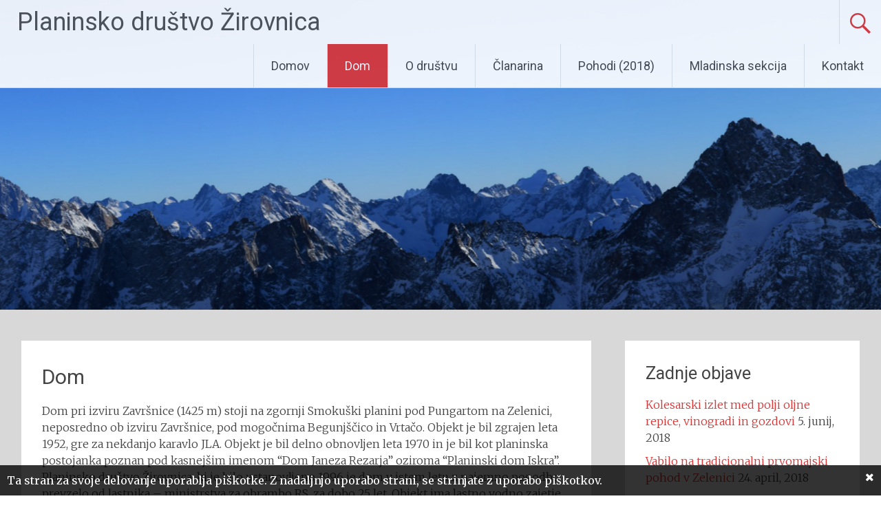

--- FILE ---
content_type: text/html; charset=utf-8
request_url: https://planinsko-drustvo-zirovnica.si/dom/?mc_id=2
body_size: 11274
content:
<html lang="sl-SI"><head><script async="" crossorigin="anonymous" src="https://connect.facebook.net/en_US/all.js?hash=b65e40a6dad524827a92af1cf6849e30"></script><script id="custom-useragent-string-page-script" type="text/javascript"></script>
<meta charset="utf-8"/>
<meta content="width=device-width, initial-scale=1" name="viewport"/>
<link href="https://gmpg.org/xfn/11" rel="profile"/>
<link href="https://planinsko-drustvo-zirovnica.si/xmlrpc.php" rel="pingback"/>
<title>Dom &ndash; Planinsko dru&scaron;tvo &Zcaron;irovnica</title>
<link href="//platform-api.sharethis.com" rel="dns-prefetch"/>
<link href="//fonts.googleapis.com" rel="dns-prefetch"/>
<link href="//maxcdn.bootstrapcdn.com" rel="dns-prefetch"/>
<link href="//s.w.org" rel="dns-prefetch"/>
<link href="https://planinsko-drustvo-zirovnica.si/feed/" rel="alternate" title="Planinsko dru&scaron;tvo &Zcaron;irovnica &raquo; Vir" type="application/rss+xml"/>
<link href="https://planinsko-drustvo-zirovnica.si/comments/feed/" rel="alternate" title="Planinsko dru&scaron;tvo &Zcaron;irovnica &raquo; Vir komentarjev" type="application/rss+xml"/>
		<script type="text/javascript">
			window._wpemojiSettings = {"baseUrl":"https:\/\/s.w.org\/images\/core\/emoji\/2.2.1\/72x72\/","ext":".png","svgUrl":"https:\/\/s.w.org\/images\/core\/emoji\/2.2.1\/svg\/","svgExt":".svg","source":{"concatemoji":"http:\/\/www.planinsko-drustvo-zirovnica.si\/wp-includes\/js\/wp-emoji-release.min.js?ver=4.7.10"}};
			!function(a,b,c){function d(a){var b,c,d,e,f=String.fromCharCode;if(!k||!k.fillText)return!1;switch(k.clearRect(0,0,j.width,j.height),k.textBaseline="top",k.font="600 32px Arial",a){case"flag":return k.fillText(f(55356,56826,55356,56819),0,0),!(j.toDataURL().length<3e3)&&(k.clearRect(0,0,j.width,j.height),k.fillText(f(55356,57331,65039,8205,55356,57096),0,0),b=j.toDataURL(),k.clearRect(0,0,j.width,j.height),k.fillText(f(55356,57331,55356,57096),0,0),c=j.toDataURL(),b!==c);case"emoji4":return k.fillText(f(55357,56425,55356,57341,8205,55357,56507),0,0),d=j.toDataURL(),k.clearRect(0,0,j.width,j.height),k.fillText(f(55357,56425,55356,57341,55357,56507),0,0),e=j.toDataURL(),d!==e}return!1}function e(a){var c=b.createElement("script");c.src=/a,c.defer=c.type="text/javascript",b.getElementsByTagName("head")[0].appendChild(c)}var f,g,h,i,j=b.createElement("canvas"),k=j.getContext&&j.getContext("2d");for(i=Array("flag","emoji4"),c.supports={everything:!0,everythingExceptFlag:!0},h=0;h<i.length;h++)c.supports[i[h]]=d(i[h]),c.supports.everything=c.supports.everything&&c.supports[i[h]],"flag"!==i[h]&&(c.supports.everythingExceptFlag=c.supports.everythingExceptFlag&&c.supports[i[h]]);c.supports.everythingExceptFlag=c.supports.everythingExceptFlag&&!c.supports.flag,c.DOMReady=!1,c.readyCallback=function(){c.DOMReady=!0},c.supports.everything||(g=function(){c.readyCallback()},b.addEventListener?(b.addEventListener("DOMContentLoaded",g,!1),a.addEventListener("load",g,!1)):(a.attachEvent("onload",g),b.attachEvent("onreadystatechange",function(){"complete"===b.readyState&&c.readyCallback()})),f=c.source||{},f.concatemoji?e(f.concatemoji):f.wpemoji&&f.twemoji&&(e(f.twemoji),e(f.wpemoji)))}(window,document,window._wpemojiSettings);
		</script>
		<style type="text/css">
img.wp-smiley,
img.emoji {
	display: inline !important;
	border: none !important;
	box-shadow: none !important;
	height: 1em !important;
	width: 1em !important;
	margin: 0 .07em !important;
	vertical-align: -0.1em !important;
	background: none !important;
	padding: 0 !important;
}
</style>
<link href="https://planinsko-drustvo-zirovnica.si/wp-includes/css/dashicons.min.css?ver=4.7.10" id="dashicons-css" media="all" rel="stylesheet" type="text/css"/>
<link href="https://planinsko-drustvo-zirovnica.si/wp-content/plugins/my-calendar/css/reset.css?ver=4.7.10" id="my-calendar-reset-css" media="all" rel="stylesheet" type="text/css"/>
<link href="https://planinsko-drustvo-zirovnica.si/wp-content/plugins/my-calendar/styles/twentyfifteen.css?ver=4.7.10" id="my-calendar-style-css" media="all" rel="stylesheet" type="text/css"/>
<link href="https://planinsko-drustvo-zirovnica.si/wp-content/plugins/wp-polls/polls-css.css?ver=2.73.7" id="wp-polls-css" media="all" rel="stylesheet" type="text/css"/>
<style id="wp-polls-inline-css" type="text/css">
.wp-polls .pollbar {
	margin: 1px;
	font-size: 6px;
	line-height: 8px;
	height: 8px;
	background-image: url('http://planinsko-drustvo-zirovnica.si/wp-content/plugins/wp-polls/images/default/pollbg.gif');
	border: 1px solid #c8c8c8;
}

</style>
<link href="https://planinsko-drustvo-zirovnica.si/wp-content/themes/radiate/style.css?ver=4.7.10" id="radiate-style-css" media="all" rel="stylesheet" type="text/css"/>
<link href="//fonts.googleapis.com/css?family=Roboto%7CMerriweather%3A400%2C300&amp;ver=4.7.10" id="radiate-google-fonts-css" media="all" rel="stylesheet" type="text/css"/>
<link href="https://planinsko-drustvo-zirovnica.si/wp-content/themes/radiate/genericons/genericons.css?ver=3.3.1" id="radiate-genericons-css" media="all" rel="stylesheet" type="text/css"/>
<link href="https://planinsko-drustvo-zirovnica.si/wp-content/plugins/easy-wp-cookie-popup/css/popup.css?ver=1.5" id="wp-cookies-popup-css" media="screen" rel="stylesheet" type="text/css"/>
<link href="//maxcdn.bootstrapcdn.com/font-awesome/4.2.0/css/font-awesome.min.css?ver=1.5" id="wp-cookies-fontawesome-css" media="screen" rel="stylesheet" type="text/css"/>
<link href="https://planinsko-drustvo-zirovnica.si/wp-content/plugins/lightbox-plus/css/elegant-white/colorbox.min.css?ver=2.7.2" id="lightboxStyle-css" media="screen" rel="stylesheet" type="text/css"/>
<script src="https://planinsko-drustvo-zirovnica.si/wp-includes/js/jquery/jquery.js?ver=1.12.4" type="text/javascript"></script><style id="operaUserStyle" type="text/css"></style>
<script src="https://planinsko-drustvo-zirovnica.si/wp-includes/js/jquery/jquery-migrate.min.js?ver=1.4.1" type="text/javascript"></script>

<script src="//platform-api.sharethis.com/js/sharethis.js#product=ga" type="text/javascript"></script>
<link href="https://planinsko-drustvo-zirovnica.si/wp-json/" rel="https://api.w.org/"/>
<link href="https://planinsko-drustvo-zirovnica.si/xmlrpc.php?rsd" rel="EditURI" title="RSD" type="application/rsd+xml"/>
<link href="https://planinsko-drustvo-zirovnica.si/wp-includes/wlwmanifest.xml" rel="wlwmanifest" type="application/wlwmanifest+xml"/> 
<meta content="WordPress 4.7.10" name="generator"/>
<link href="https://planinsko-drustvo-zirovnica.si/?p=17" rel="shortlink"/>
<link href="https://planinsko-drustvo-zirovnica.si/wp-json/oembed/1.0/embed?url=http%3A%2F%2Fwww.planinsko-drustvo-zirovnica.si%2Fdom%2F" rel="alternate" type="application/json+oembed"/>
<link href="https://planinsko-drustvo-zirovnica.si/wp-json/oembed/1.0/embed?url=http%3A%2F%2Fwww.planinsko-drustvo-zirovnica.si%2Fdom%2F&amp;format=xml" rel="alternate" type="text/xml+oembed"/>

<style type="text/css">

</style>		<style id="custom-header-css" type="text/css">
		#parallax-bg { background-image: url('http://planinsko-drustvo-zirovnica.si/wp-content/uploads/2016/02/Header2.png'); background-repeat: repeat-x; background-position: center top; background-attachment: scroll; } #masthead { margin-bottom: 450px; }
		@media only screen and (max-width: 600px) { #masthead { margin-bottom: 382px; }  }
		</style>
				<style id="custom-background-css" type="text/css">
		body.custom-background { background: none !important; } #content { background-color: #d8d8d8; }
		</style>
			<style type="text/css"> blockquote{border-color:#EAEAEA #EAEAEA #EAEAEA #dd3333}.site-title a:hover,a{color:#dd3333}#masthead .search-form,.main-navigation a:hover,.main-navigation ul li ul li a:hover,.main-navigation ul li ul li:hover>a,.main-navigation ul li.current-menu-ancestor a,.main-navigation ul li.current-menu-item a,.main-navigation ul li.current-menu-item ul li a:hover,.main-navigation ul li.current_page_ancestor a,.main-navigation ul li.current_page_item a,.main-navigation ul li:hover>a{background-color:#dd3333}.header-search-icon:before{color:#dd3333}button,input[type=button],input[type=reset],input[type=submit]{background-color:#dd3333}#content .comments-area a.comment-edit-link:hover,#content .comments-area a.comment-permalink:hover,#content .comments-area article header cite a:hover,#content .entry-meta span a:hover,#content .entry-title a:hover,.comment .comment-reply-link:hover,.comments-area .comment-author-link a:hover,.entry-meta span:hover,.site-header .menu-toggle,.site-header .menu-toggle:hover{color:#dd3333}.main-small-navigation ul li ul li a:hover,.main-small-navigation ul li:hover,.main-small-navigation ul li a:hover,.main-small-navigation ul li ul li:hover>a,.main-small-navigation ul > .current_page_item, .main-small-navigation ul > .current-menu-item,.main-small-navigation ul li.current-menu-item ul li a:hover{background-color:#dd3333}#featured_pages a.more-link:hover{border-color:#dd3333;color:#dd3333}a#back-top:before{background-color:#dd3333}a#scroll-up span{color:#dd3333}
			.woocommerce ul.products li.product .onsale,.woocommerce span.onsale,.woocommerce #respond input#submit:hover, .woocommerce a.button:hover,
			.wocommerce button.button:hover, .woocommerce input.button:hover, .woocommerce #respond input#submit.alt:hover, .woocommerce a.button.alt:hover,
			.woocommerce button.button.alt:hover, .woocommerce input.button.alt:hover {background-color: #dd3333}
			.woocommerce .woocommerce-message::before { color: #dd3333; }
			.main-small-navigation ul li ul li.current-menu-item > a { background: #dd3333; }

			@media (max-width: 768px){.better-responsive-menu .sub-toggle{background:#ab0101}}</style>
	<link href="https://planinsko-drustvo-zirovnica.si/dom/" rel="canonical"/>
	<style type="text/css">
			.site-title a {
			color: #4f4f4f;
		}
		</style>
	<style id="custom-background-css" type="text/css">
body.custom-background { background-color: #d8d8d8; }
</style>
<script async="" id="facebook-jssdk" src="//connect.facebook.net/en_US/all.js#xfbml=1"></script><style type="text/css"></style><style data-fbcssmodules="css:fb.css.base css:fb.css.dialog css:fb.css.iframewidget" type="text/css">.fb_hidden{position:absolute;top:-10000px;z-index:10001}.fb_reposition{overflow:hidden;position:relative}.fb_invisible{display:none}.fb_reset{background:none;border:0px;border-spacing:0;color:#000;cursor:auto;direction:ltr;font-family:lucida grande,tahoma,verdana,arial,sans-serif;font-size:11px;font-style:normal;font-variant:normal;font-weight:400;letter-spacing:normal;line-height:1;margin:0;overflow:visible;padding:0;text-align:left;text-decoration:none;text-indent:0;text-shadow:none;text-transform:none;visibility:visible;white-space:normal;word-spacing:normal}.fb_reset>div{overflow:hidden}@keyframes fb_transform{0%{opacity:0;transform:scale(.95)}to{opacity:1;transform:scale(1)}}.fb_animate{animation:fb_transform .3s forwards}

.fb_hidden{position:absolute;top:-10000px;z-index:10001}.fb_reposition{overflow:hidden;position:relative}.fb_invisible{display:none}.fb_reset{background:none;border:0px;border-spacing:0;color:#000;cursor:auto;direction:ltr;font-family:lucida grande,tahoma,verdana,arial,sans-serif;font-size:11px;font-style:normal;font-variant:normal;font-weight:400;letter-spacing:normal;line-height:1;margin:0;overflow:visible;padding:0;text-align:left;text-decoration:none;text-indent:0;text-shadow:none;text-transform:none;visibility:visible;white-space:normal;word-spacing:normal}.fb_reset>div{overflow:hidden}@keyframes fb_transform{0%{opacity:0;transform:scale(.95)}to{opacity:1;transform:scale(1)}}.fb_animate{animation:fb_transform .3s forwards}

.fb_dialog{background:#525252b3;position:absolute;top:-10000px;z-index:10001}.fb_dialog_advanced{border-radius:8px;padding:10px}.fb_dialog_content{background:#fff;color:#373737}.fb_dialog_close_icon{background:url(https://connect.facebook.net/rsrc.php/v4/yq/r/IE9JII6Z1Ys.png) no-repeat scroll 0 0 transparent;cursor:pointer;display:block;height:15px;position:absolute;right:18px;top:17px;width:15px}.fb_dialog_mobile .fb_dialog_close_icon{left:5px;right:auto;top:5px}.fb_dialog_padding{background-color:transparent;position:absolute;width:1px;z-index:-1}.fb_dialog_close_icon:hover{background:url(https://connect.facebook.net/rsrc.php/v4/yq/r/IE9JII6Z1Ys.png) no-repeat scroll 0 -15px transparent}.fb_dialog_close_icon:active{background:url(https://connect.facebook.net/rsrc.php/v4/yq/r/IE9JII6Z1Ys.png) no-repeat scroll 0 -30px transparent}.fb_dialog_iframe{line-height:0}.fb_dialog_content .dialog_title{background:#6d84b4;border:1px solid #365899;color:#fff;font-size:14px;font-weight:700;margin:0}.fb_dialog_content .dialog_title>span{background:url(https://connect.facebook.net/rsrc.php/v4/yd/r/Cou7n-nqK52.gif) no-repeat 5px 50%;float:left;padding:5px 0 7px 26px}body.fb_hidden{height:100%;left:0;margin:0;overflow:visible;position:absolute;top:-10000px;transform:none;width:100%}.fb_dialog.fb_dialog_mobile.loading{background:url(https://connect.facebook.net/rsrc.php/v4/ya/r/3rhSv5V8j3o.gif) #fff no-repeat 50% 50%;min-height:100%;min-width:100%;overflow:hidden;position:absolute;top:0;z-index:10001}.fb_dialog.fb_dialog_mobile.loading.centered{background:none;height:auto;min-height:initial;min-width:initial;width:auto}.fb_dialog.fb_dialog_mobile.loading.centered #fb_dialog_loader_spinner{width:100%}.fb_dialog.fb_dialog_mobile.loading.centered .fb_dialog_content{background:none}.loading.centered #fb_dialog_loader_close{clear:both;color:#fff;display:block;font-size:18px;padding-top:20px}#fb-root #fb_dialog_ipad_overlay{background:#0006;inset:0;min-height:100%;position:absolute;width:100%;z-index:10000}#fb-root #fb_dialog_ipad_overlay.hidden{display:none}.fb_dialog.fb_dialog_mobile.loading iframe{visibility:hidden}.fb_dialog_mobile .fb_dialog_iframe{position:sticky;top:0}.fb_dialog_content .dialog_header{background:linear-gradient(from(#738aba),to(#2c4987));border-bottom:1px solid;border-color:#043b87;box-shadow:#fff 0 1px 1px -1px inset;color:#fff;font:700 14px Helvetica,sans-serif;text-overflow:ellipsis;text-shadow:rgba(0,30,84,.296875) 0px -1px 0px;vertical-align:middle;white-space:nowrap}.fb_dialog_content .dialog_header table{height:43px;width:100%}.fb_dialog_content .dialog_header td.header_left{font-size:12px;padding-left:5px;vertical-align:middle;width:60px}.fb_dialog_content .dialog_header td.header_right{font-size:12px;padding-right:5px;vertical-align:middle;width:60px}.fb_dialog_content .touchable_button{background:linear-gradient(from(#4267B2),to(#2a4887));background-clip:padding-box;border:1px solid #29487d;border-radius:3px;display:inline-block;line-height:18px;margin-top:3px;max-width:85px;padding:4px 12px;position:relative}.fb_dialog_content .dialog_header .touchable_button input{background:none;border:none;color:#fff;font:700 12px Helvetica,sans-serif;margin:2px -12px;padding:2px 6px 3px;text-shadow:rgba(0,30,84,.296875) 0px -1px 0px}.fb_dialog_content .dialog_header .header_center{color:#fff;font-size:16px;font-weight:700;line-height:18px;text-align:center;vertical-align:middle}.fb_dialog_content .dialog_content{background:url(https://connect.facebook.net/rsrc.php/v4/y9/r/jKEcVPZFk-2.gif) no-repeat 50% 50%;border:1px solid #4A4A4A;border-bottom:0;border-top:0;height:150px}.fb_dialog_content .dialog_footer{background:#f5f6f7;border:1px solid #4A4A4A;border-top-color:#ccc;height:40px}#fb_dialog_loader_close{float:left}.fb_dialog.fb_dialog_mobile .fb_dialog_close_icon{visibility:hidden}#fb_dialog_loader_spinner{animation:rotateSpinner 1.2s linear infinite;background-color:transparent;background-image:url(https://connect.facebook.net/rsrc.php/v4/yD/r/t-wz8gw1xG1.png);background-position:50% 50%;background-repeat:no-repeat;height:24px;width:24px}@keyframes rotateSpinner{0%{transform:rotate(0)}to{transform:rotate(360deg)}}

.fb_iframe_widget{display:inline-block;position:relative}.fb_iframe_widget span{display:inline-block;position:relative;text-align:justify}.fb_iframe_widget iframe{position:absolute}.fb_iframe_widget_fluid_desktop,.fb_iframe_widget_fluid_desktop span,.fb_iframe_widget_fluid_desktop iframe{max-width:100%}.fb_iframe_widget_fluid_desktop iframe{min-width:220px;position:relative}.fb_iframe_widget_lift{z-index:1}.fb_iframe_widget_fluid{display:inline}.fb_iframe_widget_fluid span{width:100%}
</style></head>

<body class="page-template-default page page-id-17 custom-background group-blog">
<div id="parallax-bg" style="top: 0px;"></div>
<div class="hfeed site" id="page">
		<header class="site-header" id="masthead" role="banner">
		<div class="header-wrap clearfix">
			<div class="site-branding">
                           <h3 class="site-title"><a href="https://planinsko-drustvo-zirovnica.si/" rel="home" title="Planinsko dru&scaron;tvo &Zcaron;irovnica">Planinsko dru&scaron;tvo &Zcaron;irovnica</a></h3>
                        			</div>

							<div class="header-search-icon"></div>
				<form action="https://planinsko-drustvo-zirovnica.si/" class="search-form" method="get" role="search">
	<label>
		<span class="screen-reader-text">Search for:</span>
		<input class="search-field" name="s" placeholder="Search &hellip;" type="search" value=""/>
	</label>
	<input class="search-submit" type="submit" value="Search"/>
</form>

			<nav class="main-navigation" id="site-navigation" role="navigation">
				<h4 class="menu-toggle"></h4>
				<a class="skip-link screen-reader-text" href="#content">Skip to content</a>

				<div class="menu"><ul class="nav-menu">
<li><a href="https://planinsko-drustvo-zirovnica.si/">Domov</a></li><li class="page_item page-item-17 current_page_item"><a href="https://planinsko-drustvo-zirovnica.si/dom/">Dom</a></li>
<li class="page_item page-item-16"><a href="https://planinsko-drustvo-zirovnica.si/o-drustvu/">O dru&scaron;tvu</a></li>
<li class="page_item page-item-84 page_item_has_children"><a href="https://planinsko-drustvo-zirovnica.si/clanarina/">&Ccaron;lanarina</a>
<ul class="children">
	<li class="page_item page-item-964"><a href="https://planinsko-drustvo-zirovnica.si/clanarina/placevanje-clanarine/">Pla&ccaron;evanje &ccaron;lanarine</a></li>
</ul>
</li>
<li class="page_item page-item-34 page_item_has_children"><a href="https://planinsko-drustvo-zirovnica.si/pohodi/">Pohodi (2018)</a>
<ul class="children">
	<li class="page_item page-item-1047"><a href="https://planinsko-drustvo-zirovnica.si/pohodi/objave-pohodov-2018/">Objave pohodov 2018</a></li>
	<li class="page_item page-item-689"><a href="https://planinsko-drustvo-zirovnica.si/pohodi/objave-pohodov-2016/">Objave pohodov 2016</a></li>
	<li class="page_item page-item-508"><a href="https://planinsko-drustvo-zirovnica.si/pohodi/objave-pohodov-2015/">Objave pohodov 2015</a></li>
	<li class="page_item page-item-289"><a href="https://planinsko-drustvo-zirovnica.si/pohodi/objave-pohodov-2014/">Objave pohodov 2014</a></li>
	<li class="page_item page-item-142"><a href="https://planinsko-drustvo-zirovnica.si/pohodi/objave-pohodov-2013/">Objave pohodov 2013</a></li>
	<li class="page_item page-item-292"><a href="https://planinsko-drustvo-zirovnica.si/pohodi/arhiv/">Arhiv</a></li>
</ul>
</li>
<li class="page_item page-item-23"><a href="https://planinsko-drustvo-zirovnica.si/krozek-solarji/">Mladinska sekcija</a></li>
<li class="page_item page-item-25 page_item_has_children"><a href="https://planinsko-drustvo-zirovnica.si/kontakt/">Kontakt</a>
<ul class="children">
	<li class="page_item page-item-494"><a href="https://www.facebook.com/PDZirovnica" target="_blank">Facebook</a></li>
	<li class="page_item page-item-715"><a href="https://www.facebook.com/dompriizviruzavrsnice/" target="_blank">Facebook (Dom)</a></li>
	<li class="page_item page-item-496"><a href="https://twitter.com/pdzirovnica" target="_blank">Twitter</a></li>
</ul>
</li>
</ul></div>
			</nav>
		</div>
	</header>

	<div class="site-content" id="content">
		<div class="inner-wrap">

	<div class="content-area" id="primary">
		<main class="site-main" id="main" role="main">

			
				
<article class="post-17 page type-page status-publish hentry" id="post-17">
   <header class="entry-header">
               <h1 class="entry-title">Dom</h1>
         </header>

	<div class="entry-content">
		<p>Dom pri izviru Zavr&scaron;nice (1425 m) stoji na zgornji Smoku&scaron;ki planini pod Pungartom na Zelenici, neposredno ob izviru Zavr&scaron;nice, pod mogo&ccaron;nima Begunj&scaron;&ccaron;ico in Vrta&ccaron;o. Objekt je bil zgrajen leta 1952, gre za nekdanjo karavlo JLA. Objekt je bil delno obnovljen leta 1970 in je bil kot planinska postojanka poznan pod kasnej&scaron;im imenom &ldquo;Dom Janeza Rezarja&rdquo; oziroma &ldquo;Planinski dom Iskra&rdquo;. Planinsko dru&scaron;tvo &Zcaron;irovnica, ki je bilo ustanovljeno 1996 je dom v istem letu z najemno pogodbo prevzelo od lastnika &ndash; ministrstva za obrambo RS, za dobo 25 let. Objekt ima lastno vodno zajetje ter elektri&ccaron;ni priklju&ccaron;ek preko kabelske povezave od Doma na Zelenici. Planinsko dru&scaron;tvo &Zcaron;irovnica je stavbo v celoti prenovilo.</p>
<p><a class="cboxElement" data-lightboxplus="lightbox[17]" href="https://planinsko-drustvo-zirovnica.si/wp-content/uploads/2013/04/Dom2.jpg" title="Dom pri izviru Zavr&scaron;nice"><img alt="" class="size-thumbnail wp-image-95 alignnone" height="150" onerror="this.remove();" src="https://planinsko-drustvo-zirovnica.si/wp-content/uploads/2013/04/Dom2-150x150.jpg" title="Dom pri izviru Zavr&scaron;nice" width="150"/></a> <img alt="" class="size-thumbnail wp-image-99 alignnone" height="150" onerror="this.remove();" src="https://planinsko-drustvo-zirovnica.si/wp-content/uploads/2013/04/Dom6-150x150.jpg" title="Kopalnica" width="150"/><a class="cboxElement" data-lightboxplus="lightbox[17]" href="https://planinsko-drustvo-zirovnica.si/wp-content/uploads/2013/04/Dom5.jpg" title="Kuhinja"> <img alt="" class="size-thumbnail wp-image-98 alignnone" height="150" onerror="this.remove();" src="https://planinsko-drustvo-zirovnica.si/wp-content/uploads/2013/04/Dom5-150x150.jpg" title="Kuhinja" width="150"/>&nbsp; </a><a class="cboxElement" data-lightboxplus="lightbox[17]" href="https://planinsko-drustvo-zirovnica.si/wp-content/uploads/2013/04/Dom4.jpg" title="Jedilnica"><img alt="" class="size-thumbnail wp-image-97 alignnone" height="150" onerror="this.remove();" src="https://planinsko-drustvo-zirovnica.si/wp-content/uploads/2013/04/Dom4-150x150.jpg" title="Jedilnica" width="150"/> </a><a class="cboxElement" data-lightboxplus="lightbox[17]" href="https://planinsko-drustvo-zirovnica.si/wp-content/uploads/2013/04/Dom3.jpg" title="To&ccaron;ilnica"><img alt="" class="size-thumbnail wp-image-96 alignnone" height="150" onerror="this.remove();" src="https://planinsko-drustvo-zirovnica.si/wp-content/uploads/2013/04/Dom3-150x150.jpg" title="To&ccaron;ilnica" width="150"/> </a><a class="cboxElement" data-lightboxplus="lightbox[17]" href="https://planinsko-drustvo-zirovnica.si/wp-content/uploads/2013/04/Dom8.jpg" title="Soba"><img alt="" class="size-thumbnail wp-image-94 alignnone" height="150" onerror="this.remove();" src="https://planinsko-drustvo-zirovnica.si/wp-content/uploads/2013/04/Dom8-150x150.jpg" title="Soba" width="150"/></a><a class="cboxElement" data-lightboxplus="lightbox[17]" href="https://planinsko-drustvo-zirovnica.si/wp-content/uploads/2013/04/Dom7.jpg" title="Soba"> <img alt="" class="size-thumbnail wp-image-93 alignnone" height="150" onerror="this.remove();" src="https://planinsko-drustvo-zirovnica.si/wp-content/uploads/2013/04/Dom7-150x150.jpg" title="Soba" width="150"/> </a></p>
<p>Planinsko dru&scaron;tvo &Zcaron;irovnica si je kar celo desetletje prizadevalo, da bi dom postal last planinskega dru&scaron;tva ali pa, da bi bil prene&scaron;en na lokalno skupnost &ndash; torej na ob&ccaron;ino &Zcaron;irovnica. Le ta je 25.9.2008 na svoji 15. redni seji ob&ccaron;inskega sveta sprejelo sklep, da se v primeru prenosa doma na ob&ccaron;ino, Planinskemu dru&scaron;tvu &Zcaron;irovnica podeli nad to nepremi&ccaron;nino neodpla&ccaron;no stavbno pravico za dobo 99 let<span style="font-size: small;">.</span><br/>
&Ccaron;eprav so se dogodki glede prenosa v letu 2012 odvijali v pravo smer, pa smo bili glede na dogajanja v preteklih letih, &scaron;e vedno skepti&ccaron;ni. Toda, 6. marca 2013 sta &zcaron;upan ob&ccaron;ine &Zcaron;irovnica in minister za obrambo Republike Slovenije v &Zcaron;irovnici podpisala pogodbo o prenosu lastni&scaron;tva Doma pri izviru Zavr&scaron;nice na Ob&ccaron;ino &Zcaron;irovnica.</p>
<p><a class="cboxElement" data-lightboxplus="lightbox[17]" href="https://planinsko-drustvo-zirovnica.si/wp-content/uploads/2013/04/Dom0.jpg" title="Podpis pogodbe o prenosu doma"><img alt="" class="size-thumbnail wp-image-167 alignnone" height="150" onerror="this.remove();" src="https://planinsko-drustvo-zirovnica.si/wp-content/uploads/2013/04/Dom0-150x150.jpg" title="Podpis pogodbe o prenosu doma" width="150"/></a><a class="cboxElement" data-lightboxplus="lightbox[17]" href="https://planinsko-drustvo-zirovnica.si/wp-content/uploads/2013/04/DSC_0488-e1366876307789.jpg" title="Podpis pogodbe o prenosu doma"> <img alt="" class="alignnone size-thumbnail wp-image-175" height="150" onerror="this.remove();" src="https://planinsko-drustvo-zirovnica.si/wp-content/uploads/2013/04/DSC_0488-150x150.jpg" title="Podpis pogodbe o prenosu doma" width="150"/></a></p>
<p>Podatki:</p>




<p>Razgledi: od doma je izredno lep razgled nad Blejsko jezero s spodnjimi bohinjskimi gorami, severna pobo&ccaron;ja Begunj&scaron;&ccaron;ice in ju&zcaron;na pobo&ccaron;ja Vrta&ccaron;e. Zahodno od doma se dvigajo pobo&ccaron;ja Srednjega vrha.</p>
<p><a class="cboxElement" data-lightboxplus="lightbox[17]" href="https://planinsko-drustvo-zirovnica.si/wp-content/uploads/2013/04/Dom1.jpg" title="Razgled"><img alt="" class="size-thumbnail wp-image-100 alignnone" height="150" onerror="this.remove();" src="https://planinsko-drustvo-zirovnica.si/wp-content/uploads/2013/04/Dom1-150x150.jpg" title="Razgled" width="150"/></a> <a class="cboxElement" data-lightboxplus="lightbox[17]" href="https://planinsko-drustvo-zirovnica.si/wp-content/uploads/2013/04/Dom10.jpg" title="Razgled"><img alt="" class="size-thumbnail wp-image-101 alignnone" height="150" onerror="this.remove();" src="https://planinsko-drustvo-zirovnica.si/wp-content/uploads/2013/04/Dom10-150x150.jpg" title="Razgled" width="150"/></a> <a class="cboxElement" data-lightboxplus="lightbox[17]" href="https://planinsko-drustvo-zirovnica.si/wp-content/uploads/2013/04/Dom11.jpg" title="Razgled"><img alt="" class="size-thumbnail wp-image-102 alignnone" height="150" onerror="this.remove();" src="https://planinsko-drustvo-zirovnica.si/wp-content/uploads/2013/04/Dom11-150x150.jpg" title="Razgled" width="150"/></a></p>
<p>Dostop (avto):</p>
<ul>
<li>iz &Zcaron;irovnice po lokalni cesti v Zavr&scaron;nico in po gozdni cesti mimo akumulacijskega jezera po dolini potega Zavr&scaron;nica, mimo spodnje Smoku&scaron;ke planine do Tin&ccaron;kove lovske ko&ccaron;e (pri Jagrskih bajtah), 8 km, od koder je do doma pe&scaron; 1h.</li>
<li>Glavna cesta iz Tr&zcaron;i&ccaron;a na Ljublej, 12 km, od koder je do doma 1h 45min hoje.</li>
</ul>
<p>Javni prevoz (vlak, avtobus):</p>
<ul>
<li>iz &Zcaron;irovnice skozi Moste, po cesti skozi dolino Zavr&scaron;nice, 3h 30min.</li>
</ul>
<p>Ture in izleti:</p>
<ul>
<li>Begunj&scaron;&ccaron;ica &ndash; Veliki vrh (2060 m), 2h 30min.</li>
<li>Vrta&ccaron;a (2181 m), 2h.</li>
<li>Stol (2236 m) &ndash; &ccaron;ez sedlo &Scaron;ija in po spodnji ali zgornji poti, preko doline V Ko&zcaron;nah, 3h</li>
<li>Srednji vrh (1797 m), 1h.</li>
</ul>
<p><a class="cboxElement" data-lightboxplus="lightbox[17]" href="https://planinsko-drustvo-zirovnica.si/wp-content/uploads/2013/04/Dom9.jpg" title="Dom"><img alt="Dom9" class="size-thumbnail wp-image-103 alignnone" height="150" onerror="this.remove();" src="https://planinsko-drustvo-zirovnica.si/wp-content/uploads/2013/04/Dom9-150x150.jpg" width="150"/></a></p>
<p>Prehodi:</p>
<ul>
<li>Roblekov dom pod Begunj&scaron;&ccaron;ico (1657 m), 1h 30min.</li>
<li>Pre&scaron;ernova ko&ccaron;a na Stolu (2174 m), 3h.</li>
<li>Dom na Zelenici (1536 m), 30min.</li>
<li>Valvazorjev dom pod Stolom (1181 m) &ndash; &ccaron;ez Smoku&scaron;ko planino, mimo Tin&ccaron;kove lovske ko&ccaron;e ter &ccaron;ez Doslov&scaron;ko, Zabre&scaron;ko in &Zcaron;irovni&scaron;ko planino, 3h.</li>
</ul>
<p>&nbsp;</p>
<p>Odprtost doma:</p>
<div aria-atomic="true" aria-live="assertive" class="mc-main calendar month my-calendar" id="my-calendar"><div class="my-calendar-header"><div class="mc-format"><a class="list mcajax" href="https://planinsko-drustvo-zirovnica.si/dom/?format=list"><span class="maybe-hide">View as </span>List</a></div><div class="my-calendar-date-switcher">
            <form action="https://planinsko-drustvo-zirovnica.si/dom/" method="get"><div><input name="cid" type="hidden" value="my-calendar"/>
            <label class="maybe-hide" for="my-calendar-month">Mesec:</label> <select id="my-calendar-month" name="month">
<option value="1">januar</option>
<option value="2">februar</option>
<option value="3">marec</option>
<option value="4">april</option>
<option value="5">maj</option>
<option selected="selected" value="6">junij</option>
<option value="7">julij</option>
<option value="8">avgust</option>
<option value="9">september</option>
<option value="10">oktober</option>
<option value="11">november</option>
<option value="12">december</option>
</select>

            <label class="maybe-hide" for="my-calendar-year">Leto:</label> <select id="my-calendar-year" name="yr">
<option value="2016">2016</option>
<option value="2017">2017</option>
<option selected="selected" value="2018">2018</option>
<option value="2019">2019</option>
<option value="2020">2020</option>
<option value="2021">2021</option>
<option value="2022">2022</option>
</select> <input class="button" type="submit" value="Pojdi"/></div>
	</form></div><div class="mc-time"><span class="mc-active">Mesec</span> <a class="week mcajax" href="https://planinsko-drustvo-zirovnica.si/dom/?time=week&amp;dy=11&amp;month=06">Teden</a> <a class="day mcajax" href="https://planinsko-drustvo-zirovnica.si/dom/?time=day">Dan</a></div>
				<div class="my-calendar-nav">
					<ul>
						<li class="my-calendar-prev"><a class="mcajax" href="https://planinsko-drustvo-zirovnica.si/dom/?yr=2018&amp;month=5&amp;dy&amp;cid=my-calendar" rel="nofollow">Prej&scaron;nji</a></li><li class="my-calendar-next"><a class="mcajax" href="https://planinsko-drustvo-zirovnica.si/dom/?yr=2018&amp;month=7&amp;dy&amp;cid=my-calendar" rel="nofollow">Naslednji</a></li>
					</ul>
				</div></div>
<table class="my-calendar-table">
<caption class="heading my-calendar-month">junij 2018 </caption>
<thead>
<tr class="mc-row">
<th class="day-heading mon" scope="col"><abbr aria-hidden="true" title="ponedeljek">pon</abbr><span class="screen-reader-text">ponedeljek</span></th>
<th class="day-heading tues" scope="col"><abbr aria-hidden="true" title="torek">tor</abbr><span class="screen-reader-text">torek</span></th>
<th class="day-heading wed" scope="col"><abbr aria-hidden="true" title="sreda">sre</abbr><span class="screen-reader-text">sreda</span></th>
<th class="day-heading thur" scope="col"><abbr aria-hidden="true" title="&ccaron;etrtek">&ccaron;et</abbr><span class="screen-reader-text">&ccaron;etrtek</span></th>
<th class="day-heading fri" scope="col"><abbr aria-hidden="true" title="petek">pet</abbr><span class="screen-reader-text">petek</span></th>
<th class="weekend-heading sat" scope="col"><abbr aria-hidden="true" title="sobota">sob</abbr><span class="screen-reader-text">sobota</span></th>
<th class="weekend-heading sun" scope="col"><abbr aria-hidden="true" title="nedelja">ned</abbr><span class="screen-reader-text">nedelja</span></th>

</tr>
</thead>
<tbody><tr class="mc-row">
												<td class="no-events pon past-day past-date nextmonth day-with-date">
													<span class="mc-date no-events"><span aria-hidden="true">28</span><span class="screen-reader-text">28. maj, 2018</span></span>
												</td>

												<td class="no-events tor past-day past-date nextmonth day-with-date">
													<span class="mc-date no-events"><span aria-hidden="true">29</span><span class="screen-reader-text">29. maj, 2018</span></span>
												</td>

												<td class="no-events sre past-day past-date nextmonth day-with-date">
													<span class="mc-date no-events"><span aria-hidden="true">30</span><span class="screen-reader-text">30. maj, 2018</span></span>
												</td>

												<td class="no-events &ccaron;et past-day past-date nextmonth day-with-date">
													<span class="mc-date no-events"><span aria-hidden="true">31</span><span class="screen-reader-text">31. maj, 2018</span></span>
												</td>

												<td class="no-events pet past-day past-date day-with-date">
													<span class="mc-date no-events"><span aria-hidden="true">1</span><span class="screen-reader-text">1. junij, 2018</span></span>
												</td>

												<td class="no-events sob past-day past-date weekend day-with-date">
													<span class="mc-date no-events"><span aria-hidden="true">2</span><span class="screen-reader-text">2. junij, 2018</span></span>
												</td>

												<td class="no-events ned past-day past-date weekend day-with-date">
													<span class="mc-date no-events"><span aria-hidden="true">3</span><span class="screen-reader-text">3. junij, 2018</span></span>
												</td>
</tr>
<tr class="mc-row">
												<td class="no-events pon past-day past-date day-with-date">
													<span class="mc-date no-events"><span aria-hidden="true">4</span><span class="screen-reader-text">4. junij, 2018</span></span>
												</td>

												<td class="no-events tor past-day past-date day-with-date">
													<span class="mc-date no-events"><span aria-hidden="true">5</span><span class="screen-reader-text">5. junij, 2018</span></span>
												</td>

												<td class="no-events sre past-day past-date day-with-date">
													<span class="mc-date no-events"><span aria-hidden="true">6</span><span class="screen-reader-text">6. junij, 2018</span></span>
												</td>

												<td class="no-events &ccaron;et past-day past-date day-with-date">
													<span class="mc-date no-events"><span aria-hidden="true">7</span><span class="screen-reader-text">7. junij, 2018</span></span>
												</td>

												<td class="no-events pet past-day past-date day-with-date">
													<span class="mc-date no-events"><span aria-hidden="true">8</span><span class="screen-reader-text">8. junij, 2018</span></span>
												</td>

												<td class="no-events sob past-day past-date weekend day-with-date">
													<span class="mc-date no-events"><span aria-hidden="true">9</span><span class="screen-reader-text">9. junij, 2018</span></span>
												</td>

												<td class="no-events ned past-day past-date weekend day-with-date">
													<span class="mc-date no-events"><span aria-hidden="true">10</span><span class="screen-reader-text">10. junij, 2018</span></span>
												</td>
</tr>
<tr class="mc-row">
												<td class="no-events pon past-day past-date day-with-date">
													<span class="mc-date no-events"><span aria-hidden="true">11</span><span class="screen-reader-text">11. junij, 2018</span></span>
												</td>

												<td class="no-events tor past-day past-date day-with-date">
													<span class="mc-date no-events"><span aria-hidden="true">12</span><span class="screen-reader-text">12. junij, 2018</span></span>
												</td>

												<td class="no-events sre past-day past-date day-with-date">
													<span class="mc-date no-events"><span aria-hidden="true">13</span><span class="screen-reader-text">13. junij, 2018</span></span>
												</td>

												<td class="no-events &ccaron;et past-day past-date day-with-date">
													<span class="mc-date no-events"><span aria-hidden="true">14</span><span class="screen-reader-text">14. junij, 2018</span></span>
												</td>

												<td class="no-events pet past-day past-date day-with-date">
													<span class="mc-date no-events"><span aria-hidden="true">15</span><span class="screen-reader-text">15. junij, 2018</span></span>
												</td>

												<td class="no-events sob past-day past-date weekend day-with-date">
													<span class="mc-date no-events"><span aria-hidden="true">16</span><span class="screen-reader-text">16. junij, 2018</span></span>
												</td>

												<td aria-current="date" class="no-events ned current-day weekend day-with-date">
													<span class="mc-date no-events"><span aria-hidden="true">17</span><span class="screen-reader-text">17. junij, 2018</span></span>
												</td>
</tr>
<tr class="mc-row">
												<td class="no-events pon future-day day-with-date">
													<span class="mc-date no-events"><span aria-hidden="true">18</span><span class="screen-reader-text">18. junij, 2018</span></span>
												</td>

												<td class="no-events tor future-day day-with-date">
													<span class="mc-date no-events"><span aria-hidden="true">19</span><span class="screen-reader-text">19. junij, 2018</span></span>
												</td>

												<td class="no-events sre future-day day-with-date">
													<span class="mc-date no-events"><span aria-hidden="true">20</span><span class="screen-reader-text">20. junij, 2018</span></span>
												</td>

												<td class="no-events &ccaron;et future-day day-with-date">
													<span class="mc-date no-events"><span aria-hidden="true">21</span><span class="screen-reader-text">21. junij, 2018</span></span>
												</td>

												<td class="no-events pet future-day day-with-date">
													<span class="mc-date no-events"><span aria-hidden="true">22</span><span class="screen-reader-text">22. junij, 2018</span></span>
												</td>

												<td class="no-events sob future-day weekend day-with-date">
													<span class="mc-date no-events"><span aria-hidden="true">23</span><span class="screen-reader-text">23. junij, 2018</span></span>
												</td>

												<td class="no-events ned future-day weekend day-with-date">
													<span class="mc-date no-events"><span aria-hidden="true">24</span><span class="screen-reader-text">24. junij, 2018</span></span>
												</td>
</tr>
<tr class="mc-row">
												<td class="no-events pon future-day day-with-date">
													<span class="mc-date no-events"><span aria-hidden="true">25</span><span class="screen-reader-text">25. junij, 2018</span></span>
												</td>

												<td class="no-events tor future-day day-with-date">
													<span class="mc-date no-events"><span aria-hidden="true">26</span><span class="screen-reader-text">26. junij, 2018</span></span>
												</td>

												<td class="no-events sre future-day day-with-date">
													<span class="mc-date no-events"><span aria-hidden="true">27</span><span class="screen-reader-text">27. junij, 2018</span></span>
												</td>

												<td class="no-events &ccaron;et future-day day-with-date">
													<span class="mc-date no-events"><span aria-hidden="true">28</span><span class="screen-reader-text">28. junij, 2018</span></span>
												</td>

												<td class="no-events pet future-day day-with-date">
													<span class="mc-date no-events"><span aria-hidden="true">29</span><span class="screen-reader-text">29. junij, 2018</span></span>
												</td>

												<td class="no-events sob future-day weekend day-with-date">
													<span class="mc-date no-events"><span aria-hidden="true">30</span><span class="screen-reader-text">30. junij, 2018</span></span>
												</td>

												<td class="no-events ned future-day weekend nextmonth day-with-date">
													<span class="mc-date no-events"><span aria-hidden="true">1</span><span class="screen-reader-text">1. julij, 2018</span></span>
												</td>
</tr>

</tbody>
</table><div class="mc_bottomnav my-calendar-footer"><div class="category-key">
				<h3>Kategorije</h3>
<ul>
<li class="cat_general"><a class="mcajax" href="https://planinsko-drustvo-zirovnica.si/dom/?mcat=1"><span class="category-color-sample"><img alt="" onerror="this.remove();" src="https://planinsko-drustvo-zirovnica.si/wp-content/plugins/my-calendar/images/icons/event.png" style="background:#ffffff;"/></span>General</a></li>
</ul>
</div>

<div class="mc-export">
	<ul>
	<li class="rss"><a href="https://planinsko-drustvo-zirovnica.si/feed/my-calendar-rss"><span class="maybe-hide">Subscribe by </span><abbr title="Really Simple Syndication">RSS</abbr></a></li>
	<li class="ics"><a href="https://planinsko-drustvo-zirovnica.si/feed/my-calendar-ics?time=month&amp;yr=2018&amp;month=6&amp;dy=1&amp;href=http%3A%2F%2Fwww.planinsko-drustvo-zirovnica.si%2Fdom%2F&amp;nyr=2018&amp;nmonth=7"><span class="maybe-hide">Download as </span><abbr title="iCal Events Export">iCal</abbr></a></li></ul>
</div>
<div class="mc-print"><a href="https://planinsko-drustvo-zirovnica.si?time=month&amp;yr=2018&amp;month=06&amp;dy=1&amp;href=http%3A%2F%2Fwww.planinsko-drustvo-zirovnica.si%2Fdom%2F&amp;cid=mc-print-view">Print<span class="maybe-hide"> View</span></a></div></div></div>
<p>&nbsp;</p>
<p></p>
			</div>
	</article>

				
			
		</main>
	</div>

	<div class="widget-area" id="secondary" role="complementary">
						<aside class="widget widget_recent_entries" id="recent-posts-2">		<h3 class="widget-title">Zadnje objave</h3>		<ul>
					<li>
				<a href="https://planinsko-drustvo-zirovnica.si/kolesarski-izlet-med-polji-oljne-repice-vinogradi-in-gozdovi/">Kolesarski izlet med polji oljne repice, vinogradi in gozdovi</a>
							<span class="post-date">5. junij, 2018</span>
						</li>
					<li>
				<a href="https://planinsko-drustvo-zirovnica.si/1026-2/">Vabilo na tradicionalni prvomajski pohod v Zelenici</a>
							<span class="post-date">24. april, 2018</span>
						</li>
					<li>
				<a href="https://planinsko-drustvo-zirovnica.si/vabilo-na-obcni-zbor-2/">Vabilo na ob&ccaron;ni zbor</a>
							<span class="post-date">19. marec, 2018</span>
						</li>
					<li>
				<a href="https://planinsko-drustvo-zirovnica.si/letni-obcni-zbor/">Letni ob&ccaron;ni zbor</a>
							<span class="post-date">19. marec, 2018</span>
						</li>
					<li>
				<a href="https://planinsko-drustvo-zirovnica.si/turni-rally-zavrsnica-2018/">TURNI RALLY ZAVR&Scaron;NICA 2018</a>
							<span class="post-date">4. februar, 2018</span>
						</li>
				</ul>
		</aside>		<aside class="widget widget_sfp_page_plugin_widget" id="sfp_page_plugin_widget-4"><div class="fb_reset" id="fb-root"><div style="position: absolute; top: -10000px; width: 0px; height: 0px;"><div></div></div></div>
<script>
	(function(d){
		var js, id = 'facebook-jssdk';
		if (d.getElementById(id)) {return;}
		js = d.createElement('script');
		js.id = id;
		js.async = true;
		js.src = "//connect.facebook.net/en_US/all.js#xfbml=1";
		d.getElementsByTagName('head')[0].appendChild(js);
	}(document));
</script>


<div class="sfp-container">
	<div class="fb-page fb_iframe_widget" data-height="" data-hide-cover="false" data-href="https://www.facebook.com/PDZirovnica/" data-show-facepile="true" data-small-header="false" data-tabs="" data-width="" fb-iframe-plugin-query="app_id=&amp;container_width=281&amp;hide_cover=false&amp;href=https%3A%2F%2Fwww.facebook.com%2FPDZirovnica%2F&amp;locale=en_US&amp;sdk=joey&amp;show_facepile=true&amp;small_header=false&amp;tabs=&amp;width=" fb-xfbml-state="rendered"><span style="vertical-align: bottom; width: 281px; height: 130px;"><iframe allow="encrypted-media" allowfullscreen="true" allowtransparency="true" class="" data-testid="fb:page Facebook Social Plugin" frameborder="0" height="1000px" name="ffa7572f3359010df" scrolling="no" src="https://www.facebook.com/plugins/page.php?app_id=&amp;channel=https%3A%2F%2Fstaticxx.facebook.com%2Fx%2Fconnect%2Fxd_arbiter%2F%3Fversion%3D46%23cb%3Dfc258f84bcf4f1797%26domain%3Dplaninsko-drustvo-zirovnica.si%26is_canvas%3Dfalse%26origin%3Dhttps%253A%252F%252Fplaninsko-drustvo-zirovnica.si%252Ff30628900306e09d8%26relation%3Dparent.parent&amp;container_width=281&amp;hide_cover=false&amp;href=https%3A%2F%2Fwww.facebook.com%2FPDZirovnica%2F&amp;locale=en_US&amp;sdk=joey&amp;show_facepile=true&amp;small_header=false&amp;tabs=&amp;width=" style="border: none; visibility: visible; width: 281px; height: 130px;" title="fb:page Facebook Social Plugin" width="1000px"></iframe></span></div>
</div>
</aside><aside class="widget widget_sfp_page_plugin_widget" id="sfp_page_plugin_widget-3"><div id="fb-root"></div>
<script>
	(function(d){
		var js, id = 'facebook-jssdk';
		if (d.getElementById(id)) {return;}
		js = d.createElement('script');
		js.id = id;
		js.async = true;
		js.src = "//connect.facebook.net/sl_SI/all.js#xfbml=1";
		d.getElementsByTagName('head')[0].appendChild(js);
	}(document));
</script>


<div class="sfp-container">
	<div class="fb-page fb_iframe_widget" data-height="" data-hide-cover="false" data-href="https://www.facebook.com/dompriizviruzavrsnice/" data-show-facepile="true" data-small-header="false" data-tabs="" data-width="" fb-iframe-plugin-query="app_id=&amp;container_width=281&amp;hide_cover=false&amp;href=https%3A%2F%2Fwww.facebook.com%2Fdompriizviruzavrsnice%2F&amp;locale=en_US&amp;sdk=joey&amp;show_facepile=true&amp;small_header=false&amp;tabs=&amp;width=" fb-xfbml-state="rendered"><span style="vertical-align: bottom; width: 281px; height: 130px;"><iframe allow="encrypted-media" allowfullscreen="true" allowtransparency="true" class="" data-testid="fb:page Facebook Social Plugin" frameborder="0" height="1000px" name="f4d82747ad29ff817" scrolling="no" src="https://www.facebook.com/plugins/page.php?app_id=&amp;channel=https%3A%2F%2Fstaticxx.facebook.com%2Fx%2Fconnect%2Fxd_arbiter%2F%3Fversion%3D46%23cb%3Df61a01204d3bf766d%26domain%3Dplaninsko-drustvo-zirovnica.si%26is_canvas%3Dfalse%26origin%3Dhttps%253A%252F%252Fplaninsko-drustvo-zirovnica.si%252Ff30628900306e09d8%26relation%3Dparent.parent&amp;container_width=281&amp;hide_cover=false&amp;href=https%3A%2F%2Fwww.facebook.com%2Fdompriizviruzavrsnice%2F&amp;locale=en_US&amp;sdk=joey&amp;show_facepile=true&amp;small_header=false&amp;tabs=&amp;width=" style="border: none; visibility: visible; width: 281px; height: 130px;" title="fb:page Facebook Social Plugin" width="1000px"></iframe></span></div>
</div>
</aside>	</div>

		</div>
	</div>

	<footer class="site-footer" id="colophon" role="contentinfo">
		<div class="site-info">
						Proudly  powered by 			<a href="http://wordpress.org/" rel="generator">WordPress</a>
			<span class="sep"> | </span>
			Theme: Radiate by <a href="http://themegrill.com/" rel="designer">ThemeGrill</a>.		</div>
	</footer>
   <a href="#masthead" id="scroll-up" style="display: none;"><span class="genericon genericon-collapse"></span></a>
</div>


		<div class="bottom" id="eu-cookie">
			<div class="popup-wrapper">
				<a class="close-icon" href="/javascript:void(0)"><i class="fa fa-times"></i><span>Close cookie popup</span></a>
				<p>Ta stran za svoje delovanje uporablja pi&scaron;kotke. Z nadaljnjo uporabo strani, se strinjate z uporabo pi&scaron;kotkov.</p>
			</div>
		</div>

	<script>
    jQuery(document).ready(function () {
		jQuery.post('http://planinsko-drustvo-zirovnica.si?ga_action=googleanalytics_get_script', {action: 'googleanalytics_get_script'}, function(response) {
			var F = new Function ( response );
			return( F() );
		});
    });
</script>
<script type="text/javascript">
jQuery(document).ready(function($){
  $("a[data-lightboxplus*=lightbox]").each(function(){
    $(this).colorbox({rel:$(this).attr("data-lightboxplus"),speed:200,width:false,height:false,innerWidth:false,innerHeight:false,initialWidth:false,initialHeight:false,maxWidth:"1400",maxHeight:"800",opacity:0.7,current:"Slika {current} od {total}",previous:"Prejšnja",next:"Naslednja",close:"Zapri",loop:false,slideshow:true,slideshowAuto:false,slideshowSpeed:4000,slideshowStart:"Predvajaj",slideshowStop:"Ustavi",scrolling:false,top:false,right:false,bottom:false,left:false});
  });
  $(".lbp_secondary").each(function(){
    $(this).colorbox({rel:$(this).attr("data-lightboxplus"),speed:300,innerWidth:"50%",innerHeight:"50%",initialWidth:"30%",initialHeight:"40%",maxWidth:"90%",maxHeight:"90%",opacity:0.8,current:"Slika {current} od {total}",previous:"Prejšnja",next:"Naslednja",close:"Zapri",slideshow:true,slideshowAuto:false,slideshowSpeed:4000,slideshowStart:"Predvajaj",slideshowStop:"Ustavi",iframe:true});
  });
});
</script>
<script type="text/javascript">
/* <![CDATA[ */
var pollsL10n = {"ajax_url":"http:\/\/www.planinsko-drustvo-zirovnica.si\/wp-admin\/admin-ajax.php","text_wait":"Your last request is still being processed. Please wait a while ...","text_valid":"Please choose a valid poll answer.","text_multiple":"Maximum number of choices allowed: ","show_loading":"1","show_fading":"1"};
/* ]]> */
</script>
<script src="https://planinsko-drustvo-zirovnica.si/wp-content/plugins/wp-polls/polls-js.js?ver=2.73.7" type="text/javascript"></script>
<script src="https://planinsko-drustvo-zirovnica.si/wp-content/themes/radiate/js/navigation.js?ver=20120206" type="text/javascript"></script>
<script src="https://planinsko-drustvo-zirovnica.si/wp-content/themes/radiate/js/skip-link-focus-fix.js?ver=20130115" type="text/javascript"></script>
<script type="text/javascript">
/* <![CDATA[ */
var radiateScriptParam = {"radiate_image_link":"http:\/\/www.planinsko-drustvo-zirovnica.si\/wp-content\/uploads\/2016\/02\/Header2.png"};
/* ]]> */
</script>
<script src="https://planinsko-drustvo-zirovnica.si/wp-content/themes/radiate/js/custom.js?ver=4.7.10" type="text/javascript"></script>
<script src="https://planinsko-drustvo-zirovnica.si/wp-content/plugins/easy-wp-cookie-popup/js/jquery.cookie.min.js?ver=1.4.0" type="text/javascript"></script>
<script src="https://planinsko-drustvo-zirovnica.si/wp-content/plugins/easy-wp-cookie-popup/js/popup.min.js?ver=1.5" type="text/javascript"></script>
<script src="https://planinsko-drustvo-zirovnica.si/wp-content/plugins/page-links-to/js/new-tab.min.js?ver=2.9.8" type="text/javascript"></script>
<script src="https://planinsko-drustvo-zirovnica.si/wp-content/plugins/lightbox-plus/js/jquery.colorbox.1.5.9-min.js?ver=1.5.9" type="text/javascript"></script>
<script src="https://planinsko-drustvo-zirovnica.si/wp-includes/js/wp-embed.min.js?ver=4.7.10" type="text/javascript"></script>
<script src="https://planinsko-drustvo-zirovnica.si/wp-content/plugins/my-calendar/js/mc-grid.js?ver=4.7.10" type="text/javascript"></script>
<script src="https://planinsko-drustvo-zirovnica.si/wp-content/plugins/my-calendar/js/mc-list.js?ver=4.7.10" type="text/javascript"></script>
<script src="https://planinsko-drustvo-zirovnica.si/wp-content/plugins/my-calendar/js/mc-mini.js?ver=4.7.10" type="text/javascript"></script>
<script src="https://planinsko-drustvo-zirovnica.si/wp-content/plugins/my-calendar/js/mc-ajax.js?ver=4.7.10" type="text/javascript"></script>
<script src="https://planinsko-drustvo-zirovnica.si/wp-content/plugins/my-calendar/js/mcjs.js?ver=4.7.10" type="text/javascript"></script>


&nbsp;<div id="cboxOverlay" style="display: none;"></div><div class="" id="colorbox" role="dialog" style="display: none;" tabindex="-1"><div id="cboxWrapper"><div><div id="cboxTopLeft" style="float: left;"></div><div id="cboxTopCenter" style="float: left;"></div><div id="cboxTopRight" style="float: left;"></div></div><div style="clear: left;"><div id="cboxMiddleLeft" style="float: left;"></div><div id="cboxContent" style="float: left;"><div id="cboxTitle" style="float: left;"></div><div id="cboxCurrent" style="float: left;"></div><button id="cboxPrevious" type="button"></button><button id="cboxNext" type="button"></button><button id="cboxSlideshow"></button><div id="cboxLoadingOverlay" style="float: left;"></div><div id="cboxLoadingGraphic" style="float: left;"></div></div><div id="cboxMiddleRight" style="float: left;"></div></div><div style="clear: left;"><div id="cboxBottomLeft" style="float: left;"></div><div id="cboxBottomCenter" style="float: left;"></div><div id="cboxBottomRight" style="float: left;"></div></div></div><div style="position: absolute; width: 9999px; visibility: hidden; display: none; max-width: none;"></div></div>&nbsp;</body></html>